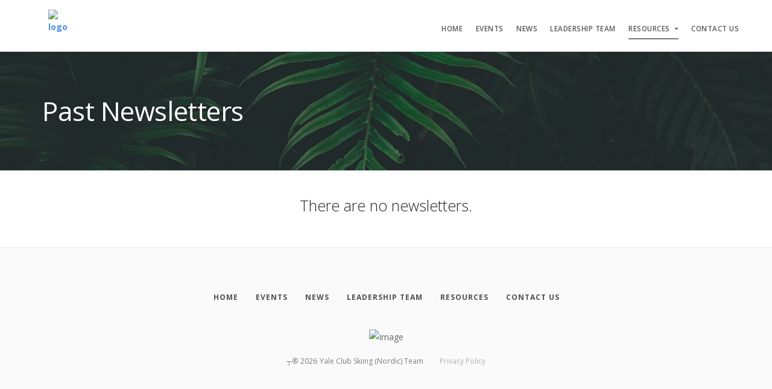

--- FILE ---
content_type: application/javascript
request_url: https://yaleconnect.yale.edu/css/themes/stack/js/scripts.js
body_size: 115120
content:

window.mr = window.mr || {};

mr = (function (mr, $, window, document){
    "use strict";

    mr = mr || {};

    var components = {documentReady: [],documentReadyDeferred: [], windowLoad: [], windowLoadDeferred: []};

    mr.status = {documentReadyRan: false, windowLoadPending: false};

    $(document).ready(documentReady);
    $(window).on("load", windowLoad);

    function documentReady(context){
        
        context = typeof context === typeof undefined ? $ : context;
        components.documentReady.concat(components.documentReadyDeferred).forEach(function(component){
            component(context);
        });
        mr.status.documentReadyRan = true;
        if(mr.status.windowLoadPending){
            windowLoad(mr.setContext());
        }
    }

    function windowLoad(context){
        if(mr.status.documentReadyRan){
            mr.status.windowLoadPending = false;
            context = typeof context === "object" ? $ : context;
            components.windowLoad.concat(components.windowLoadDeferred).forEach(function(component){
               component(context);
            });
        }else{
            mr.status.windowLoadPending = true;
        }
    }

    mr.setContext = function (contextSelector){
        var context = $;
        if(typeof contextSelector !== typeof undefined){
            return function(selector){
                return $(contextSelector).find(selector);
            };
        }
        return context;
    };

    mr.components    = components;
    mr.documentReady = documentReady;
    mr.windowLoad    = windowLoad;

    return mr;
}(window.mr, jQuery, window, document));


//////////////// Utility Functions
mr = (function (mr, $, window, document){
    "use strict";
    mr.util = {};

    mr.util.requestAnimationFrame    = window.requestAnimationFrame || 
                                       window.mozRequestAnimationFrame || 
                                       window.webkitRequestAnimationFrame ||
                                       window.msRequestAnimationFrame;

    mr.util.documentReady = function($){
        var today = new Date();
        var year = today.getFullYear();
        $('.update-year').text(year);
    };

    mr.util.windowLoad = function($){
        $('[data-delay-src]').each(function(){
            var $el = $(this);
            $el.attr('src', $el.attr('data-delay-src'));
            $el.removeAttr('data-delay-src');
        });
    };

    mr.util.getURLParameter = function(name) {
        return decodeURIComponent((new RegExp('[?|&]' + name + '=' + '([^&;]+?)(&|#|;|$)').exec(location.search) || [undefined, ""])[1].replace(/\+/g, '%20')) || null;
    };


    mr.util.capitaliseFirstLetter = function(string) {
        return string.charAt(0).toUpperCase() + string.slice(1);
    };

    mr.util.slugify = function(text, spacesOnly){
        if(typeof spacesOnly !== typeof undefined){
            return text.replace(/ +/g, '');
        }else{
            return text
                .toLowerCase()
                .replace(/[\~\!\@\#\$\%\^\&\*\(\)\-\_\=\+\]\[\}\{\'\"\;\\\:\?\/\>\<\.\,]+/g, '')
                .replace(/ +/g, '-');
        }
    };

    mr.util.sortChildrenByText = function(parentElement, reverse){
        var $parentElement = $(parentElement);
        var items          = $parentElement.children().get();
        var order          = -1;
        var order2         = 1;
        if(typeof reverse !== typeof undefined){order = 1; order2 = -1;}

        items.sort(function(a,b){
          var keyA = $(a).text();
          var keyB = $(b).text();

          if (keyA < keyB) return order;
          if (keyA > keyB) return order2;
          return 0;
        });
        
        // Append back into place
        $parentElement.empty();
        $(items).each(function(i, itm){
          $parentElement.append(itm);
        });
    };
    
    // Set data-src attribute of element from src to be restored later
    mr.util.idleSrc = function(context, selector){
        
            selector  = (typeof selector !== typeof undefined) ? selector : '';
            var elems = context.is(selector+'[src]') ? context : context.find(selector+'[src]');

        elems.each(function(index, elem){
            elem           = $(elem);
            var currentSrc = elem.attr('src'),
                dataSrc    = elem.attr('data-src');

            // If there is no data-src, save current source to it
            if(typeof dataSrc === typeof undefined){
                elem.attr('data-src', currentSrc);
            }

            // Clear the src attribute
            elem.attr('src', '');    
            
        });
    };

    // Set src attribute of element from its data-src where it was temporarily stored earlier
    mr.util.activateIdleSrc = function(context, selector){
        
        selector     = (typeof selector !== typeof undefined) ? selector : '';
        var elems    = context.is(selector+'[data-src]') ? context : context.find(selector+'[data-src]');

        elems.each(function(index, elem){
            elem = $(elem);
            var dataSrc    = elem.attr('data-src');

            // Write the 'src' attribute using the 'data-src' value
            elem.attr('src', dataSrc);
        });
    };

    mr.util.pauseVideo = function(context){
        var elems = context.is('video') ? context : context.find('video');

        elems.each(function(index, video){
            var playingVideo = $(video).get(0);
            playingVideo.pause();
        });
    };

    // Take a text value in either px (eg. 150px) or vh (eg. 65vh) and return a number in pixels.
    mr.util.parsePixels = function(text){
        var windowHeight = $(window).height(), value;
        
        // Text text against regular expression for px value.
        if(/^[1-9]{1}[0-9]*[p][x]$/.test(text)){
            return parseInt(text.replace('px', ''),10);
        }
        // Otherwise it is vh value.
        else if(/^[1-9]{1}[0-9]*[v][h]$/.test(text)){
            value = parseInt(text.replace('vh', ''),10);
            // Return conversion to percentage of window height.
            return windowHeight * (value/100);
        }else{
            // If it is not proper text, return -1 to indicate bad value.
            return -1;
        }
    };

    mr.util.removeHash = function() { 
        // Removes hash from URL bar without reloading and without losing search query
        history.pushState("", document.title, window.location.pathname + window.location.search);
    }

    mr.components.documentReady.push(mr.util.documentReady);
    mr.components.windowLoad.push(mr.util.windowLoad);
    return mr;

}(mr, jQuery, window, document));

//////////////// Window Functions
mr = (function (mr, $, window, document){
    "use strict";

    mr.window = {};
    mr.window.height = $(window).height();
    mr.window.width = $(window).width();

    $(window).on('resize',function(){
        mr.window.height = $(window).height();
        mr.window.width = $(window).width();
    });

    return mr;
}(mr, jQuery, window, document));


//////////////// Scroll Functions
mr = (function (mr, $, window, document){
    "use strict";

    
    mr.scroll           = {};
    var raf             = window.requestAnimationFrame || 
                          window.mozRequestAnimationFrame || 
                          window.webkitRequestAnimationFrame ||
                          window.msRequestAnimationFrame;
    mr.scroll.listeners = [];
    mr.scroll.busy      = false;
    mr.scroll.y         = 0;
    mr.scroll.x         = 0;
    
    var documentReady = function($){

        //////////////// Capture Scroll Event and fire scroll function
        jQuery(window).off('scroll.mr');    
        jQuery(window).on('scroll.mr', function(evt) {
                if(mr.scroll.busy === false){
                    
                    mr.scroll.busy = true;
                    raf(function(evt){  
                        mr.scroll.update(evt);
                    });
                    
                }
                if(evt.stopPropagation){
                    evt.stopPropagation();
                }
        });
        
    };

    mr.scroll.update = function(event){
        
        // Loop through all mr scroll listeners
        var parallax = typeof window.mr_parallax !== typeof undefined ? true : false;
        mr.scroll.y = (parallax ? mr_parallax.mr_getScrollPosition() : window.pageYOffset);
        mr.scroll.busy = false;
        if(parallax){
            mr_parallax.mr_parallaxBackground();
        }


        if(mr.scroll.listeners.length > 0){
            for (var i = 0, l = mr.scroll.listeners.length; i < l; i++) {
               mr.scroll.listeners[i](event);
            }
        }
        
    };

    mr.scroll.documentReady = documentReady;

    mr.components.documentReady.push(documentReady);

    return mr;

}(mr, jQuery, window, document));


//////////////// Scroll Class Modifier
mr = (function (mr, $, window, document){
    "use strict";

    mr.scroll.classModifiers = {};
    // Globally accessible list of elements/rules
    mr.scroll.classModifiers.rules = [];

    mr.scroll.classModifiers.parseScrollRules = function(element){
        var text  = element.attr('data-scroll-class'),
            rules = text.split(";");

        rules.forEach(function(rule){
            var ruleComponents, scrollPoint, ruleObject = {};
            ruleComponents = rule.replace(/\s/g, "").split(':');
            if(ruleComponents.length === 2){
                scrollPoint = mr.util.parsePixels(ruleComponents[0]);
                if(scrollPoint > -1){
                    ruleObject.scrollPoint = scrollPoint;
                    if(ruleComponents[1].length){
                        var toggleClass = ruleComponents[1];
                        ruleObject.toggleClass = toggleClass;
                        // Set variable in object to indicate that element already has class applied
                        ruleObject.hasClass = element.hasClass(toggleClass);
                        ruleObject.element = element.get(0);
                        mr.scroll.classModifiers.rules.push(ruleObject);
                    }else{
                        // Error: toggleClass component does not exist.
                        //console.log('Error - toggle class not found.');
                        return false;
                    }
                }else{
                    // Error: scrollpoint component was malformed
                    //console.log('Error - Scrollpoint not found.');
                    return false;
                }
            }   
        });
        
        if(mr.scroll.classModifiers.rules.length){
            return true;
        }else{
            return false;
        }
    };

    mr.scroll.classModifiers.update = function(event){
        var currentScroll = mr.scroll.y,
            scrollRules   = mr.scroll.classModifiers.rules,
            l             = scrollRules.length,
            currentRule;
        
        // Given the current scrollPoint, check for necessary changes 
        while(l--) {
            
            currentRule = scrollRules[l];
            
            if(currentScroll > currentRule.scrollPoint && !currentRule.hasClass){
                // Set local copy and glogal copy at the same time;
                currentRule.element.classList.add(currentRule.toggleClass);
                currentRule.hasClass = mr.scroll.classModifiers.rules[l].hasClass = true;
            }
            if(currentScroll < currentRule.scrollPoint && currentRule.hasClass){
                // Set local copy and glogal copy at the same time;
                currentRule.element.classList.remove(currentRule.toggleClass);
                currentRule.hasClass = mr.scroll.classModifiers.rules[l].hasClass = false;
            }
        }
    };

    var fixedElementSizes = function(){
        $('.main-container [data-scroll-class*="pos-fixed"]').each(function(){
            var element = $(this);
            element.css('max-width',element.parent().outerWidth());
            element.parent().css('min-height',element.outerHeight());
        });
    };

    var documentReady = function($){
        // Collect info on all elements that require class modification at load time
        // Each element has data-scroll-class with a formatted value to represent class to add/remove at a particular scroll point.
        $('[data-scroll-class]').each(function(){
            var element  = $(this);
                
            // Test the rules to be added to an array of rules.
            if(!mr.scroll.classModifiers.parseScrollRules(element)){
                console.log('Error parsing scroll rules on: '+element);
            }
        });

        // For 'position fixed' elements, give them a max-width for correct fixing behaviour
        fixedElementSizes();
        $(window).on('resize', fixedElementSizes);
        
        // If there are valid scroll rules add classModifiers update function to the scroll event processing queue.
        if(mr.scroll.classModifiers.rules.length){
            mr.scroll.listeners.push(mr.scroll.classModifiers.update);
        }
    };

    mr.components.documentReady.push(documentReady);
    mr.scroll.classModifiers.documentReady = documentReady;    

    

    return mr;

}(mr, jQuery, window, document));


//////////////// Accordions
mr = (function (mr, $, window, document){
    "use strict";

    mr.accordions = mr.accordions || {};
    
    mr.accordions.documentReady = function($){
        $('.accordion__title').on('click', function(){
            mr.accordions.activatePanel($(this));
        });

        $('.accordion').each(function(){
            var accordion = $(this);
            var minHeight = accordion.outerHeight(true);
            accordion.css('min-height',minHeight);
        });

        if(window.location.hash !== '' && window.location.hash !== '#'){
            if($('.accordion li'+$(this).attr('href')).length){
                 mr.accordions.activatePanelById(window.location.hash, true);
            }
        }

        jQuery(document).on('click', 'a[href^="#"]:not(a[href="#"])', function(){
             
             if($('.accordion > li > .accordion__title'+$(this).attr('href')).length){
                mr.accordions.activatePanelById($(this).attr('href'), true);
             }
        });
    };

    

    mr.accordions.activatePanel = function(panel, forceOpen){
        
        var $panel    = $(panel),
            accordion = $panel.closest('.accordion'),
            li        = $panel.closest('li'),
            openEvent = document.createEvent('Event'),
            closeEvent = document.createEvent('Event');
            
            openEvent.initEvent('panelOpened.accordions.mr', true, true);
            closeEvent.initEvent('panelClosed.accordions.mr', true, true);
        


        if(li.hasClass('active')){
            
            if(forceOpen !== true){
                
                li.removeClass('active');
                $panel.trigger('panelClosed.accordions.mr').get(0).dispatchEvent(closeEvent);
            }
        }else{
            
            if(accordion.hasClass('accordion--oneopen')){
                
                var wasActive = accordion.find('li.active');
                if(wasActive.length){
                    wasActive.removeClass('active');
                    wasActive.trigger('panelClosed.accordions.mr').get(0).dispatchEvent(closeEvent);
                }
                li.addClass('active');
                li.trigger('panelOpened.accordions.mr').get(0).dispatchEvent(openEvent);
                
            }else{
                
                if(!li.is('.active')){
                    li.trigger('panelOpened.accordions.mr').get(0).dispatchEvent(openEvent);
                }
                li.addClass('active');
            }
        }
    };

    mr.accordions.activatePanelById = function(id, forceOpen){
        var panel;
       
        if(id !== '' && id !== '#'){
            panel = $('.accordion > li > .accordion__title#'+id.replace('#', ''));
            if(panel.length){
                $('html, body').stop(true).animate({
                    scrollTop: (panel.offset().top - 50)
                }, 1200);
                
                mr.accordions.activatePanel(panel, forceOpen);
            }
        }
    };

    mr.components.documentReady.push(mr.accordions.documentReady);
    return mr;

}(mr, jQuery, window, document));


//////////////// Alerts
mr = (function (mr, $, window, document){
    "use strict";

    mr.alerts = mr.alerts || {};
    
    mr.alerts.documentReady = function($){
        $('.alert__close').on('click touchstart', function(){
            jQuery(this).closest('.alert').addClass('alert--dismissed');
        });
    };

    mr.components.documentReady.push(mr.alerts.documentReady);
    return mr;

}(mr, jQuery, window, document));


//////////////// Backgrounds
mr = (function (mr, $, window, document){
    "use strict";
    
    mr.backgrounds = mr.backgrounds || {};
    
    mr.backgrounds.documentReady = function($){
        
        //////////////// Append .background-image-holder <img>'s as CSS backgrounds

	    $('.background-image-holder').each(function() {
	        var imgSrc = $(this).children('img').attr('src');
	        //$(this).css('background', 'url("' + imgSrc + '")').css('background-position', 'initial').css('opacity','1');
		$(this).css('background-position', 'initial').css('opacity','1');
	    });
    };

    mr.components.documentReady.push(mr.backgrounds.documentReady);
    return mr;

}(mr, jQuery, window, document));

//////////////// Bars
mr = (function (mr, $, window, document){
    "use strict";
    
    mr.bars = mr.bars || {};
    
    mr.bars.documentReady = function($){
        $('.nav-container .bar[data-scroll-class*="fixed"]:not(.bar--absolute)').each(function(){
            var bar = $(this),
                barHeight = bar.outerHeight(true);
            bar.closest('.nav-container').css('min-height',barHeight);
        });

	$("#web-builder__tmpl-cont .hamburger-toggle").click(function() {
  		$('.bar-1').toggleClass('hidden-xs hidden-sm');
	});
    };

    mr.components.documentReady.push(mr.bars.documentReady);
    return mr;

}(mr, jQuery, window, document));

//////////////// Cookies
mr = (function (mr, $, window, document){
    "use strict";
    
    mr.cookies = {

        getItem: function (sKey) {
            if (!sKey) { return null; }
            return decodeURIComponent(document.cookie.replace(new RegExp("(?:(?:^|.*;)\\s*" + encodeURIComponent(sKey).replace(/[\-\.\+\*]/g, "\\$&") + "\\s*\\=\\s*([^;]*).*$)|^.*$"), "$1")) || null;
        },
        setItem: function (sKey, sValue, vEnd, sPath, sDomain, bSecure) {
            if (!sKey || /^(?:expires|max\-age|path|domain|secure)$/i.test(sKey)) { return false; }
                var sExpires = "";
                if (vEnd) {
                  switch (vEnd.constructor) {
                    case Number:
                      sExpires = vEnd === Infinity ? "; expires=Fri, 31 Dec 9999 23:59:59 GMT" : "; max-age=" + vEnd;
                      break;
                    case String:
                      sExpires = "; expires=" + vEnd;
                      break;
                    case Date:
                      sExpires = "; expires=" + vEnd.toUTCString();
                      break;
                }
            }
            document.cookie = encodeURIComponent(sKey) + "=" + encodeURIComponent(sValue) + sExpires + (sDomain ? "; domain=" + sDomain : "") + (sPath ? "; path=" + sPath : "") + (bSecure ? "; secure" : "");
            return true;
        },
        removeItem: function (sKey, sPath, sDomain) {
            if (!this.hasItem(sKey)) { return false; }
            document.cookie = encodeURIComponent(sKey) + "=; expires=Thu, 01 Jan 1970 00:00:00 GMT" + (sDomain ? "; domain=" + sDomain : "") + (sPath ? "; path=" + sPath : "");
            return true;
        },
        hasItem: function (sKey) {
            if (!sKey) { return false; }
            return (new RegExp("(?:^|;\\s*)" + encodeURIComponent(sKey).replace(/[\-\.\+\*]/g, "\\$&") + "\\s*\\=")).test(document.cookie);
        },
        keys: function () {
            var aKeys = document.cookie.replace(/((?:^|\s*;)[^\=]+)(?=;|$)|^\s*|\s*(?:\=[^;]*)?(?:\1|$)/g, "").split(/\s*(?:\=[^;]*)?;\s*/);
            for (var nLen = aKeys.length, nIdx = 0; nIdx < nLen; nIdx++) { aKeys[nIdx] = decodeURIComponent(aKeys[nIdx]); }
            return aKeys;
        }
    };

    return mr;

}(mr, jQuery, window, document));

//////////////// Countdown
mr = (function (mr, $, window, document){
    "use strict";
    
    mr.countdown = mr.countdown || {};
    mr.countdown.options = mr.countdown.options || {};

    mr.countdown.documentReady = function($){

        $('.countdown[data-date]').each(function(){
            var element      = $(this),
                date         = element.attr('data-date'),
                daysText     = typeof element.attr('data-days-text') !== typeof undefined ? '%D '+element.attr('data-days-text')+' %H:%M:%S': '%D days %H:%M:%S',
                daysText     = typeof mr.countdown.options.format !== typeof undefined ? mr.countdown.options.format : daysText,
                dateFormat   = typeof element.attr('data-date-format') !== typeof undefined ? element.attr('data-date-format'): daysText,
                
                fallback;

            if(typeof element.attr('data-date-fallback') !== typeof undefined){
                fallback = element.attr('data-date-fallback') || "Timer Done";
            }

            element.countdown(date, function(event) {
                if(event.elapsed){
                    element.text(fallback);
                }else{
                    element.text(
                      event.strftime(dateFormat)
                    );
                }
            });
        });
        
    };

    mr.components.documentReadyDeferred.push(mr.countdown.documentReady);
    return mr;

}(mr, jQuery, window, document));

//////////////// Datepicker
mr = (function (mr, $, window, document){
    "use strict";
    
    mr.datepicker = mr.datepicker || {};

    var options = mr.datepicker.options || {};
    
    mr.datepicker.documentReady = function($){
        if($('.datepicker').length){
            $('.datepicker').pickadate(options);
        }
    };

    mr.components.documentReadyDeferred.push(mr.datepicker.documentReady);
    return mr;

}(mr, jQuery, window, document));

//////////////// Dropdowns
mr = (function (mr, $, window, document){
    "use strict";
    
    mr.dropdowns = mr.dropdowns || {};

    mr.dropdowns.done = false;
    
    mr.dropdowns.documentReady = function($){

        var rtl = false;

        if($('html[dir="rtl"]').length){
            rtl = true;
        }

        if(!mr.dropdowns.done){
            jQuery(document).on('click','body:not(.dropdowns--hover) .dropdown:not(.dropdown--hover), body.dropdowns--hover .dropdown.dropdown--click',function(event){
                var dropdown = jQuery(this);
                if(jQuery(event.target).is('.dropdown--active > .dropdown__trigger')){
                    dropdown.siblings().removeClass('dropdown--active').find('.dropdown').removeClass('dropdown--active');
                    dropdown.toggleClass('dropdown--active');
                }else{
                    $('.dropdown--active').removeClass('dropdown--active');
                    dropdown.addClass('dropdown--active');
                    $(dropdown).find('a').attr('aria-expanded', 'true');
                }
            });
            jQuery(document).on('click touchstart', 'body:not(.dropdowns--hover)', function(event){
                if(!jQuery(event.target).is('[class*="dropdown"], [class*="dropdown"] *')){
                    $('.dropdown--active').removeClass('dropdown--active');
                    $('.dropdown--active .dropdown__trigger > a').attr('aria-expanded', 'false');
                }
            });
            jQuery('body.dropdowns--hover .dropdown').on('click', function(event){
                event.stopPropagation();
                var hoverDropdown = jQuery(this);
                hoverDropdown.toggleClass('dropdown--active');
            });

            // Append a container to the body for measuring purposes
            jQuery('body').append('<div class="container containerMeasure" style="opacity:0;pointer-events:none;"></div>');

            
        

            // Menu dropdown positioning
            if(rtl === false){
                mr.dropdowns.repositionDropdowns($);
                jQuery(window).on('resize', function(){mr.dropdowns.repositionDropdowns($);});
            }else{
                mr.dropdowns.repositionDropdownsRtl($);
                jQuery(window).on('resize', function(){mr.dropdowns.repositionDropdownsRtl($);});
            }

            mr.dropdowns.done = true;
			$('.hasSubMenu .dropdown__trigger a').attr('href', '#');
        }
    };

    mr.dropdowns.repositionDropdowns = function($){
        $('.dropdown__container').each(function(){
            var container, containerOffset, masterOffset, menuItem, content;

                jQuery(this).css('left', '');

                container       = jQuery(this);  
                containerOffset = container.offset().left;
                masterOffset    = jQuery('.containerMeasure').offset().left;
                //menuItem        = container.closest('.dropdown').offset().left;
                content         = null;
                
                container.css('left',((-containerOffset)+(masterOffset)));

                if(container.find('.dropdown__content:not([class*="md-12"])').length){
                    content = container.find('.dropdown__content');
                    content.css('left', ((menuItem)-(masterOffset)));
                }
                
        });
        $('.dropdown__content').each(function(){
            var dropdown, offset, width, offsetRight, winWidth, leftCorrect;

                dropdown    = jQuery(this);
                offset      = dropdown.offset().left;
                width       = dropdown.outerWidth(true);
                offsetRight = offset + width;
                winWidth    = jQuery(window).outerWidth(true);
                leftCorrect = jQuery('.containerMeasure').outerWidth() - width;

            if(offsetRight > winWidth){
                dropdown.css('left', leftCorrect);
            }

        });
    };

    mr.dropdowns.repositionDropdownsRtl = function($){

        var windowWidth = jQuery(window).width();

        $('.dropdown__container').each(function(){
            var container, containerOffset, masterOffset, menuItem, content;
 
                jQuery(this).css('left', '');

                container   = jQuery(this);
                containerOffset = windowWidth - (container.offset().left + container.outerWidth(true));
                masterOffset    = jQuery('.containerMeasure').offset().left;
                menuItem        = windowWidth - (container.closest('.dropdown').offset().left + container.closest('.dropdown').outerWidth(true));
                content         = null;
                
                container.css('right',((-containerOffset)+(masterOffset)));

                if(container.find('.dropdown__content:not([class*="md-12"])').length){
                    content = container.find('.dropdown__content');
                    content.css('right', ((menuItem)-(masterOffset)));
                }
        });
        $('.dropdown__content').each(function(){
            var dropdown, offset, width, offsetRight, winWidth, rightCorrect;

                dropdown    = jQuery(this);
                offset      = windowWidth - (dropdown.offset().left + dropdown.outerWidth(true));
                width       = dropdown.outerWidth(true);
                offsetRight = offset + width;
                winWidth    = jQuery(window).outerWidth(true);
                rightCorrect = jQuery('.containerMeasure').outerWidth() - width;

            if(offsetRight > winWidth){
               dropdown.css('right', rightCorrect);
            }

        });
    };
    

    mr.components.documentReady.push(mr.dropdowns.documentReady);
    return mr;

}(mr, jQuery, window, document));

//////////////// Forms

mr = (function (mr, $, window, document){
    "use strict";
    
    mr.forms                 = mr.forms || {};
    mr.forms.captcha         = {};
    mr.forms.captcha.widgets = [];
    mr.forms.captcha.done    = false;

    mr.forms.documentReady = function($){

        mr.forms.captcha.widgets = [];

        /// Checkbox & Radio Inputs

        $('.input-checkbox input[type="checkbox"], .input-radio input[type="radio"]').each(function(index){
            var input = $(this),
                label = input.siblings('label'),
                id    = "input-assigned-"+index;
            if(typeof input.attr('id') === typeof undefined || input.attr('id') === ""){
                input.attr('id',id);
                label.attr('for',id);
            }else{
                id = input.attr('id');
                label.attr('for',id);
            }
        });

        //////////////// Number Inputs

        $('.input-number__controls > span').off('click.mr').on('click.mr',function(){
            var control = jQuery(this),
                parent   = control.closest('.input-number'),
                input    = parent.find('input[type="number"]'),
                max      = input.attr('max'),
                min      = input.attr('min'),
                step     = 1,
                current  = parseInt(input.val(),10);

            if(parent.is('[data-step]')){
                step = parseInt(parent.attr('data-step'),10);
            }

            if(control.hasClass('input-number__increase')){
                if((current+step) <= max){
                    input.val(current+step);
                }
            }else{
                if((current-step) >= min){
                    input.val(current-step);
                }
            }
        });


        //////////////// File Uploads

        $('.input-file .btn').off('click.mr').on('click.mr',function(){
            $(this).siblings('input').trigger('click');
            return false;
        });
        
        //////////////// Handle Form Submit

        $('form.form-email, form[action*="list-manage.com"], form[action*="createsend.com"]').attr('novalidate', true).off('submit').on('submit', mr.forms.submit);

        //////////////// Handle Form Submit
        $(document).on('change, input, paste, keyup', '.attempted-submit .field-error', function(){
            $(this).removeClass('field-error');
        });

         //////////////// Check forms for Google reCaptcha site keys

        $('form[data-recaptcha-sitekey]:not([data-recaptcha-sitekey=""])').each(function(){
            var $thisForm    = jQuery(this),
                $captchaDiv  = $thisForm.find('div.recaptcha'),
                $insertBefore, $column, widgetObject,  $script, scriptSrc, widgetColourTheme, widgetSize;

            widgetColourTheme = $thisForm.attr('data-recaptcha-theme');
            widgetColourTheme = typeof widgetColourTheme !== typeof undefined ? widgetColourTheme : '';

            widgetSize = $thisForm.attr('data-recaptcha-size');
            widgetSize = typeof widgetSize !== typeof undefined ? widgetSize : '';

            // Store the site key for later use
            mr.forms.captcha.sitekey = $thisForm.attr('data-recaptcha-sitekey');

            if($captchaDiv.length){
                // If a div.recaptcha was already present on this form, do nothing at this stage,
                // It will be populated with a captcha widget later.
            }else{
                // Create a captcha div and insert it before the submit button.
                $insertBefore = $thisForm.find('button[type=submit]').closest('[class*="col-"]');
                $captchaDiv   = jQuery('<div>').addClass('recaptcha');
                $column       = jQuery('<div>').addClass('col-xs-12').append($captchaDiv);
                $column.insertBefore($insertBefore);
            }

       
            // Add the widget div to the widgets array
            widgetObject = {
                element:    $captchaDiv.get(0),
                parentForm: $thisForm,
                theme:      widgetColourTheme,
                size:       widgetSize,
            };

          

            mr.forms.captcha.widgets.push(widgetObject);

            // mr.forms.captcha.done indicates whether the api script has been appended yet.
            if(mr.forms.captcha.done === false){
                if(!jQuery('script[src*="recaptcha/api.js"]').length){
                    $script   = jQuery('<script async defer>');
                    scriptSrc = 'https://www.google.com/recaptcha/api.js?onload=mrFormsCaptchaInit&render=explicit';
                    $script.attr('src', scriptSrc);
                    jQuery('body').append($script);
                    mr.forms.captcha.done = true;
                }
            }else{
                if(typeof grecaptcha !== typeof undefined){
                    mr.forms.captcha.renderWidgets();    
                }
            }

        });


    };
    
    mr.forms.submit = function(e){
        // return false so form submits through jQuery rather than reloading page.
        if (e.preventDefault) e.preventDefault();
        else e.returnValue = false;

        var body          = $('body'),
            thisForm      = $(e.target).closest('form'),
            formAction    = typeof thisForm.attr('action') !== typeof undefined ? thisForm.attr('action') : "",
            submitButton  = thisForm.find('button[type="submit"], input[type="submit"]'),
            error         = 0,
            originalError = thisForm.attr('original-error'),
            captchaUsed   = thisForm.find('div.recaptcha').length ? true:false,
            successRedirect, formError, formSuccess, errorText, successText;

        body.find('.form-error, .form-success').remove();
        submitButton.attr('data-text', submitButton.text());
        errorText = thisForm.attr('data-error') ? thisForm.attr('data-error') : "Please fill all fields correctly";
        successText = thisForm.attr('data-success') ? thisForm.attr('data-success') : "Thanks, we'll be in touch shortly";
        body.append('<div class="form-error" style="display: none;">' + errorText + '</div>');
        body.append('<div class="form-success" style="display: none;">' + successText + '</div>');
        formError = body.find('.form-error');
        formSuccess = body.find('.form-success');
        thisForm.addClass('attempted-submit');

        // Do this if the form is intended to be submitted to MailChimp or Campaign Monitor
        if (formAction.indexOf('createsend.com') !== -1 || formAction.indexOf('list-manage.com') !== -1 ) {

            console.log('Mail list form signup detected.');
            if (typeof originalError !== typeof undefined && originalError !== false) {
                formError.html(originalError);
            }
            
            // validateFields returns 1 on error;
            if (mr.forms.validateFields(thisForm) !== 1) {
               
                thisForm.removeClass('attempted-submit');

                // Hide the error if one was shown
                formError.fadeOut(200);
                // Create a new loading spinner in the submit button.
                submitButton.addClass('btn--loading');
                
                try{
                    $.ajax({
                        url: thisForm.attr('action'),
                        crossDomain: true,
                        data: thisForm.serialize(),
                        method: "GET",
                        cache: false,
                        dataType: 'json',
                        contentType: 'application/json; charset=utf-8',
                        success: function(data){
                            // Request was a success, what was the response?

                            if (data.result !== "success" && data.Status !== 200) {
                                
                                // Got an error from Mail Chimp or Campaign Monitor

                                // Keep the current error text in a data attribute on the form
                                formError.attr('original-error', formError.text());
                                // Show the error with the returned error text.
                                formError.html(data.msg).stop(true).fadeIn(1000);
                                formSuccess.stop(true).fadeOut(1000);

                                submitButton.removeClass('btn--loading');
                            } else {
                                
                                // Got success from Mail Chimp or Campaign Monitor
                                
                                submitButton.removeClass('btn--loading');

                                successRedirect = thisForm.attr('data-success-redirect');
                                // For some browsers, if empty `successRedirect` is undefined; for others,
                                // `successRedirect` is false.  Check for both.
                                if (typeof successRedirect !== typeof undefined && successRedirect !== false && successRedirect !== "") {
                                    window.location = successRedirect;
                                }else{
                                    mr.forms.resetForm(thisForm);
                                    mr.forms.showFormSuccess(formSuccess, formError, 1000, 5000, 500);
                                }
                            }
                        }
                    });
                }catch(err){
                    // Keep the current error text in a data attribute on the form
                    formError.attr('original-error', formError.text());
                    // Show the error with the returned error text.
                    formError.html(err.message);
                    mr.forms.showFormError(formSuccess, formError, 1000, 5000, 500);

                    submitButton.removeClass('btn--loading');
                }
            

                
            } else {
                // There was a validation error - show the default form error message
                mr.forms.showFormError(formSuccess, formError, 1000, 5000, 500);
            }
        } else {
            // If no MailChimp or Campaign Monitor form was detected then this is treated as an email form instead.
            if (typeof originalError !== typeof undefined && originalError !== false) {
                formError.text(originalError);
            }

            error = mr.forms.validateFields(thisForm);

            if (error === 1) {
                mr.forms.showFormError(formSuccess, formError, 1000, 5000, 500);
            } else {

                thisForm.removeClass('attempted-submit');

                // Hide the error if one was shown
                formError.fadeOut(200);
                
                // Create a new loading spinner in the submit button.
                submitButton.addClass('btn--loading');

                jQuery.ajax({
                    type: "POST",
                    url: (formAction !== "" ? formAction : "mail/mail.php"),
                    data: thisForm.serialize()+"&url="+window.location.href+"&captcha="+captchaUsed,
                    success: function(response) {
                        // Swiftmailer always sends back a number representing number of emails sent.
                        // If this is numeric (not Swift Mailer error text) AND greater than 0 then show success message.

                        submitButton.removeClass('btn--loading');
			mr.forms.resetForm(thisForm);
                        mr.forms.showFormSuccess(formSuccess, formError, 1000, 5000, 500);

                        //if ($.isNumeric(response)) {
                        //    if (parseInt(response,10) > 0) {
                                // For some browsers, if empty 'successRedirect' is undefined; for others,
                                // 'successRedirect' is false.  Check for both.
                        //        successRedirect = thisForm.attr('data-success-redirect');
                        //        if (typeof successRedirect !== typeof undefined && successRedirect !== false && successRedirect !== "") {
                        //            window.location = successRedirect;
                        //        }

                        //        mr.forms.resetForm(thisForm);
                        //        mr.forms.showFormSuccess(formSuccess, formError, 1000, 5000, 500);
                        //        mr.forms.captcha.resetWidgets();
                        //    }
                        //}
                        // If error text was returned, put the text in the .form-error div and show it.
                        //else {
                            // Keep the current error text in a data attribute on the form
                        //    formError.attr('original-error', formError.text());
                            // Show the error with the returned error text.
                        //    formError.text(response).stop(true).fadeIn(1000);
                        //    formSuccess.stop(true).fadeOut(1000);
                        //}
                    },
                    error: function(errorObject, errorText, errorHTTP) {
                        // Keep the current error text in a data attribute on the form
                        formError.attr('original-error', formError.text());
                        // Show the error with the returned error text.
                        formError.text(errorHTTP).stop(true).fadeIn(1000);
                        formSuccess.stop(true).fadeOut(1000);
                        submitButton.removeClass('btn--loading');
                    }
                });
            }
        }
        return false;
    };
    
    mr.forms.validateFields = function(form) {
        var body = $(body),
            error = false,
            originalErrorMessage,
            name,
            thisElement;

            form = $(form);




        form.find('.validate-required[type="checkbox"]').each(function() {
            var checkbox = $(this);
            if (!$('[name="' + $(this).attr('name') + '"]:checked').length) {
                error = 1;
                name = $(this).attr('data-name') ||  'check';
                checkbox.parent().addClass('field-error');
                //body.find('.form-error').text('Please tick at least one ' + name + ' box.');
            }
        });

        form.find('.validate-required, .required, [required]').not('input[type="checkbox"]').each(function() {
            if ($(this).val() === '') {
                $(this).addClass('field-error');
                error = 1;
            } else {
                $(this).removeClass('field-error');
            }
        });

        form.find('.validate-email, .email, [name*="cm-"][type="email"]').each(function() {
            if (!(/(.+)@(.+){2,}\.(.+){2,}/.test($(this).val()))) {
                $(this).addClass('field-error');
                error = 1;
            } else {
                $(this).removeClass('field-error');
            }
        });

        form.find('.validate-number-dash').each(function() {
            if (!(/^[0-9][0-9-]+[0-9]$/.test($(this).val()))) {
                $(this).addClass('field-error');
                error = 1;
            } else {
                $(this).removeClass('field-error');
            }
        });

        // Validate recaptcha
        if(form.find('div.recaptcha').length && typeof form.attr('data-recaptcha-sitekey') !== typeof undefined){
            thisElement = $(form.find('div.recaptcha'));
    
            if(grecaptcha.getResponse(form.data('recaptchaWidgetID')) !== ""){
                thisElement.removeClass('field-error');
            }else{
                thisElement.addClass('field-error');
                error = 1;
            }
        }

        if (!form.find('.field-error').length) {
            body.find('.form-error').fadeOut(1000);
        }else{
            
            var firstError = $(form).find('.field-error:first');
            
            if(firstError.length){
                $('html, body').stop(true).animate({
                    scrollTop: (firstError.offset().top - 100)
                }, 1200, function(){firstError.focus();});
            }
        }



        return error;
    };

    mr.forms.showFormSuccess = function(formSuccess, formError, fadeOutError, wait, fadeOutSuccess){
        
        formSuccess.stop(true).fadeIn(fadeOutError);

        formError.stop(true).fadeOut(fadeOutError);
        setTimeout(function() {
            formSuccess.stop(true).fadeOut(fadeOutSuccess);
        }, wait);
    };

    mr.forms.showFormError = function(formSuccess, formError, fadeOutSuccess, wait, fadeOutError){
        
        formError.stop(true).fadeIn(fadeOutSuccess);

        formSuccess.stop(true).fadeOut(fadeOutSuccess);
        setTimeout(function() {
            formError.stop(true).fadeOut(fadeOutError);
        }, wait);
    };

    // Reset form to empty/default state.
    mr.forms.resetForm = function(form){
        form = $(form);
        form.get(0).reset();
        form.find('.input-radio, .input-checkbox').removeClass('checked');
        form.find('[data-default-value]').filter('[type="text"],[type="number"],[type="email"],[type="url"],[type="search"],[type="tel"]').each(function(){
            var elem = jQuery(this);
            elem.val(elem.attr('data-default-value'));
        });

    };

    // Defined on the window scope as the recaptcha js api seems not to be able to call function in mr scope
    window.mrFormsCaptchaInit = function(){
        mr.forms.captcha.renderWidgets();
    };

    mr.forms.captcha.renderWidgets = function(){
        mr.forms.captcha.widgets.forEach(function(widget){
            if(widget.element.innerHTML === ''){
                widget.id = grecaptcha.render(widget.element, {
                    'sitekey' : mr.forms.captcha.sitekey,
                    'theme' : widget.theme,
                    'size' : widget.size,
                    'callback' : mr.forms.captcha.setHuman
                });
                widget.parentForm.data('recaptchaWidgetID', widget.id);
            }
        });
    };

    mr.forms.captcha.resetWidgets = function(){
        mr.forms.captcha.widgets.forEach(function(widget){
            grecaptcha.reset(widget.id);
        });
    };

    mr.forms.captcha.setHuman = function(){
        jQuery('div.recaptcha.field-error').removeClass('field-error');
    };

    mr.components.documentReadyDeferred.push(mr.forms.documentReady);
    return mr;

}(mr, jQuery, window, document));

//////////////// Granim
/*
mr = (function (mr, $, window, document){
    "use strict";
    
    mr.granim = mr.granim || {};

    mr.granim.documentReady = function($){
    	$('[data-gradient-bg]').each(function(index,element){
    		var granimParent = $(this),
    			granimID 	 = 'granim-'+index+'',
				colours 	 = granimParent.attr('data-gradient-bg'),
				pairs        = [],
				tempPair     = [],
                ao           = {},
				count,
				passes,
				i,
                themeDefaults,
                
                options;

			// Canvas element forms the gradient background
			granimParent.prepend('<canvas id="'+granimID+'"></canvas>');

            // Regular expression to match comma separated list of hex colour values
            passes = /^(#[0-9|a-f|A-F]{6}){1}([ ]*,[ ]*#[0-9|a-f|A-F]{6})*$/.test(colours);

            if(passes === true){
            	colours = colours.replace(' ','');
            	colours = colours.split(',');
            	count = colours.length;
            	// If number of colours is odd - duplicate last colour to make even array
            	if(count%2 !== 0){
            		colours.push(colours[count-1]);
            	}
            	for(i = 0; i < (count/2); i++){
                    tempPair = [];
                    tempPair.push(colours.shift());
                    tempPair.push(colours.shift());
                    pairs.push(tempPair);
            	}
                
                // attribute overrides - allows per-gradient override of global options.
                ao.states = {
                    "default-state": {
                        gradients: pairs
                    }
                }
            }

            themeDefaults = {
                element: '#'+granimID,
                name: 'basic-gradient',
                direction: 'left-right',
                opacity: [1, 1],
                isPausedWhenNotInView: true,
                states : {
                    "default-state": {
                        gradients: pairs
                    }
                }
            };
            
            options = jQuery.extend({}, themeDefaults, mr.granim.options, ao);
            $(this).data('gradientOptions', options);
    		var granimElement = $(this);
    		var granimInstance = new Granim(options);
    	});        
    };

    mr.components.documentReadyDeferred.push(mr.granim.documentReady);
    return mr;

}(mr, jQuery, window, document));
*/

//////////////// Instagram
/*
mr = (function (mr, $, window, document){
    "use strict";
    
    mr.instagram = mr.instagram || {};

    mr.instagram.documentReady = function($){

        var themeDefaults, options, ao = {};
        
        if($('.instafeed').length){
            // Replace with your own Access Token and Client ID
            var token  = '',
                client = '1fe9b3b37c3442699bd129bb6ff06ba3',
                elementToken, elementClient;

            if($('.instafeed[data-access-token][data-client-id]').length){
                elementToken = $('.instafeed[data-access-token][data-client-id]').first().attr('data-access-token');
                elementClient = $('.instafeed[data-access-token][data-client-id]').first().attr('data-client-id');

                if(elementToken !== ""){token = elementToken;}
                if(elementClient !== ""){client = elementClient;}
            }

            jQuery.fn.spectragram.accessData = {
                accessToken: token,
                clientID: client
            };  
        }

        $('.instafeed').each(function(){
            var feed   = $(this),
                feedID = feed.attr('data-user-name'),
                fetchNumber = 12;
            
            themeDefaults = {
                query: 'campusgroups',
                max: 12
            };

            // Attribute Overrides taken from data attributes allow for per-feed customization
            ao.max = feed.attr('data-amount')
            ao.query = feed.attr('data-user-name');

            options = jQuery.extend({}, themeDefaults, mr.instagram.options, ao);

            feed.append('<ul></ul>');
            feed.children('ul').spectragram('getUserFeed', options);
        });
    };

    mr.components.documentReadyDeferred.push(mr.instagram.documentReady);
    return mr;

}(mr, jQuery, window, document));
*/

//////////////// Maps
mr = (function (mr, $, window, document){
    "use strict";
    
    mr.maps = mr.maps || {};
    mr.maps.options = mr.maps.options || {};

    mr.maps.documentReady = function($){
        // Interact with Map once the user has clicked (to prevent scrolling the page = zooming the map

        $('.map-holder').on('click', function() {
            $(this).addClass('interact');
        }).removeClass('interact');
        
        var mapsOnPage = $('.map-container[data-maps-api-key]');
        if(mapsOnPage.length){
            mapsOnPage.addClass('gmaps-active');
            mr.maps.initAPI($);
            mr.maps.init();
        }
        
    };

    mr.maps.initAPI = function($){
        // Load Google MAP API JS with callback to initialise when fully loaded
        if(document.querySelector('[data-maps-api-key]') && !document.querySelector('.gMapsAPI')){
            if($('[data-maps-api-key]').length){
                var script = document.createElement('script');
                var apiKey = $('[data-maps-api-key]:first').attr('data-maps-api-key');
                apiKey = typeof apiKey !== typeof undefined ? apiKey : ''; 
                if(apiKey !== ''){
                    script.type = 'text/javascript';
                    script.src = 'https://maps.googleapis.com/maps/api/js?key='+apiKey+'&callback=mr.maps.init';
                    script.className = 'gMapsAPI';
                    document.body.appendChild(script);  
                }
            } 
        }
    };

    mr.maps.init = function(){
        if(typeof window.google !== "undefined"){
            if(typeof window.google.maps !== "undefined"){

                mr.maps.instances = [];

                
                jQuery('.gmaps-active').each(function(){
                    var mapElement      = this,
                        mapInstance     = jQuery(this),
                        isDraggable     = jQuery(document).width() > 766 ? true : false,
                        showZoomControl = typeof mapInstance.attr('data-zoom-controls') !== typeof undefined ? true : false,
                        zoomControlPos  = typeof mapInstance.attr('data-zoom-controls') !== typeof undefined ? mapInstance.attr('data-zoom-controls'): false,
                        latlong         = typeof mapInstance.attr('data-latlong') !== typeof undefined ? mapInstance.attr('data-latlong') : false,
                        latitude        = latlong ? 1 *latlong.substr(0, latlong.indexOf(',')) : false,
                        longitude       = latlong ? 1 * latlong.substr(latlong.indexOf(",") + 1) : false,
                        geocoder        = new google.maps.Geocoder(),
                        address         = typeof mapInstance.attr('data-address') !== typeof undefined ? mapInstance.attr('data-address').split(';'): [""],
                        map, marker, markerDefaults,mapDefaults,mapOptions, markerOptions, mapAo = {}, markerAo = {}, mapCreatedEvent;

                        mapCreatedEvent    = document.createEvent('Event');
                        mapCreatedEvent.initEvent('mapCreated.maps.mr', true, true);

                        
                    

                    mapDefaults = {
                        disableDefaultUI: true,
                        draggable: isDraggable,
                        scrollwheel: false,
                        styles: [{"featureType":"landscape","stylers":[{"saturation":-100},{"lightness":65},{"visibility":"on"}]},{"featureType":"poi","stylers":[{"saturation":-100},{"lightness":51},{"visibility":"simplified"}]},{"featureType":"road.highway","stylers":[{"saturation":-100},{"visibility":"simplified"}]},{"featureType":"road.arterial","stylers":[{"saturation":-100},{"lightness":30},{"visibility":"on"}]},{"featureType":"road.local","stylers":[{"saturation":-100},{"lightness":40},{"visibility":"on"}]},{"featureType":"transit","stylers":[{"saturation":-100},{"visibility":"simplified"}]},{"featureType":"administrative.province","stylers":[{"visibility":"off"}]},{"featureType":"water","elementType":"labels","stylers":[{"visibility":"on"},{"lightness":-25},{"saturation":-100}]},{"featureType":"water","elementType":"geometry","stylers":[{"hue":"#ffff00"},{"lightness":-25},{"saturation":-97}]}],
                        zoom: 17,
                        zoomControl: false,    
                    };

                    // Attribute overrides - allows data attributes on the map to override global options
                    mapAo.styles             = typeof mapInstance.attr('data-map-style') !== typeof undefined ? JSON.parse(mapInstance.attr('data-map-style')): undefined;
                    mapAo.zoom               = mapInstance.attr('data-map-zoom');
                    mapAo.zoomControlOptions = zoomControlPos !== false ? {position: google.maps.ControlPosition[zoomControlPos]} : undefined,

                    markerDefaults = {
                        icon: {url:( typeof mr_variant !== typeof undefined ? '../': '' )+'img/mapmarker.png', scaledSize: new google.maps.Size(50,50)},
                        title: 'We Are Here',
                        optimised: false
                    };

                    markerAo.icon = typeof mapInstance.attr('data-marker-image') !== typeof undefined ? mapInstance.attr('data-marker-image'): undefined,
                    markerAo.title = mapInstance.attr('data-marker-title');

                    mapOptions = jQuery.extend({}, mapDefaults, mr.maps.options.map, mapAo);
                    markerOptions = jQuery.extend({}, markerDefaults, mr.maps.options.marker, markerAo);
                    

                    if(address !== undefined && address[0] !== ""){
                            geocoder.geocode( { 'address': address[0].replace('[nomarker]','')}, function(results, status) {
                                if (status === google.maps.GeocoderStatus.OK) {
                                map = new google.maps.Map(mapElement, mapOptions);


                                mr.maps.instances.push(map);
                                jQuery(mapElement).trigger('mapCreated.maps.mr').get(0).dispatchEvent(mapCreatedEvent);
                                map.setCenter(results[0].geometry.location);
                                
                                address.forEach(function(address){
                                    var markerGeoCoder;

                                    if(/(\-?\d+(\.\d+)?),\s*(\-?\d+(\.\d+)?)/.test(address) ){
                                        var latlong = address.split(','),
                                        marker = new google.maps.Marker(jQuery.extend({}, markerOptions, {
                                                        position: { lat: 1*latlong[0], lng: 1*latlong[1] },
                                                        map: map,
                                                    }));
                                    }
                                    else if(address.indexOf('[nomarker]') < 0){
                                        markerGeoCoder = new google.maps.Geocoder();
                                        markerGeoCoder.geocode( { 'address': address.replace('[nomarker]','')}, function(results, status) {
                                            if (status === google.maps.GeocoderStatus.OK) {
                                                marker = new google.maps.Marker(jQuery.extend({}, markerOptions, {
                                                    map: map,
                                                    position: results[0].geometry.location,
                                                }));
                                            }
                                            else{
                                                console.log('Map marker error: '+status);
                                            }
                                        });
                                    }

                                });
                            } else {
                                console.log('There was a problem geocoding the address.');
                            }
                        });
                    }
                    else if(typeof latitude !== typeof undefined && latitude !== "" && latitude !== false && typeof longitude !== typeof undefined && longitude !== "" && longitude !== false ){
                        
                        mapOptions.center   = { lat: latitude, lng: longitude};
                        map                 = new google.maps.Map(mapElement, mapOptions); 
                        marker              = new google.maps.Marker(jQuery.extend({}, markerOptions, {
                                                    position: { lat: latitude, lng: longitude },
                                                    map: map }));
                        mr.maps.instances.push(map);
                        jQuery(mapElement).trigger('mapCreated.maps.mr').get(0).dispatchEvent(mapCreatedEvent);


                    }

                    

                }); 
            }
        }
    };

    mr.components.documentReady.push(mr.maps.documentReady);
    return mr;

}(mr, jQuery, window, document));


//////////////// Masonry
mr = (function (mr, $, window, document){
    "use strict";
    
    mr.masonry = mr.masonry || {};

    mr.masonry.documentReady = function($){

        mr.masonry.updateFilters();

        $(document).on('click touchstart', '.masonry__filters li:not(.js-no-action)', function(){
            var masonryFilter = $(this);
            var masonryContainer = masonryFilter.closest('.masonry').find('.masonry__container');
            var filterValue = '*';
            if(masonryFilter.attr('data-masonry-filter') !== '*'){
                filterValue = '.filter-'+masonryFilter.attr('data-masonry-filter');
            }
            masonryFilter.siblings('li').removeClass('active');
            masonryFilter.addClass('active');
            masonryContainer.removeClass('masonry--animate');
            masonryContainer.on('layoutComplete',function(){
                $(this).addClass('masonry--active');
                if(typeof mr_parallax !== typeof undefined){
                    setTimeout(function(){ mr_parallax.profileParallaxElements(); },100);
                }
            });
            masonryContainer.isotope({ filter: filterValue });
            
			// ACCESSIBILITY set focus to the first visible item on-click
			setTimeout(function(){
				let items = $('div.masonry__container.masonry--active div.masonry__item.col-md-4.col-xs-6');
				for (var i=0; i<items.length; i++) {
					let item = items[i];
					let itemDisplay = $(item).css('display');
					let dataMasonryFilter = $(item).attr('data-masonry-filter');
					if (itemDisplay === 'block') {
						$('div.masonry__container.masonry--active').attr('aria-label', 'Filtered by ' + $(masonryFilter).text());
						$(items[i]).find('a').focus();
						break;
					}
				}
			}, 700);
        });
        
    };

    mr.masonry.windowLoad = function(){

        $('.masonry').each(function(){
            var masonry       = $(this).find('.masonry__container'),
                masonryParent = $(this),
                defaultFilter = '*',
                themeDefaults, ao = {};

            themeDefaults = {
                itemSelector: '.masonry__item',
                filter: '*',
                masonry: {
                  columnWidth: '.masonry__item'
                }
            };

            // Check for a default filter attribute
            if(masonryParent.is('[data-default-filter]')){
                defaultFilter = masonryParent.attr('data-default-filter').toLowerCase();
                defaultFilter = '.filter-'+defaultFilter;
                masonryParent.find('li[data-masonry-filter]').removeClass('active');
                masonryParent.find('li[data-masonry-filter="'+masonryParent.attr("data-default-filter").toLowerCase()+'"]').addClass('active');
            }

            // Use data attributes to override the default settings and provide a per-masonry customisation where necessary.
            ao.filter = defaultFilter !== '*' ? defaultFilter : undefined;

            masonry.on('layoutComplete',function(){
                masonry.addClass('masonry--active');
                if(typeof mr_parallax !== typeof undefined){
                    setTimeout(function(){ mr_parallax.profileParallaxElements(); },100);
                }
            });

            
            masonry.isotope(jQuery.extend({}, themeDefaults, mr.masonry.options, ao));

        });
    };

    mr.masonry.updateFilters = function(masonry){

        // If no argument is supplied, just apply the update to all masonry sets on the page.
        masonry = typeof masonry !== typeof undefined ? masonry : '.masonry';
        
        var $masonry = $(masonry);
        
        $masonry.each(function(){
            var $masonry         = $(this),
                masonryContainer = $masonry.find('.masonry__container'),
                filters          = $masonry.find('.masonry__filters'),
                // data-filter-all-text can be used to set the word for "all"
                filterAllText    = typeof filters.attr('data-filter-all-text') !== typeof undefined ? filters.attr('data-filter-all-text') : "All",
                filtersList;
            
            // Ensure we are working with a .masonry element
            if($masonry.is('.masonry')){
                // If a filterable masonry item exists
                if(masonryContainer.find('.masonry__item[data-masonry-filter]').length){
                    
                    // Create empty ul for filters
                    filtersList = filters.find('> ul');

                    if(!filtersList.length){
                        filtersList = filters.append('<ul></ul>').find('> ul');
                    }

                    // To avoid cases where user leave filter attribute blank
                    // only take items that have filter attribute
                    masonryContainer.find('.masonry__item[data-masonry-filter]').each(function(){
                        var masonryItem  = $(this),
                            filterString = masonryItem.attr('data-masonry-filter'),
                            filtersArray = [];

                        // If not undefined or empty
                        if(typeof filterString !== typeof undefined && filterString !== ""){
                            // Split tags from string into array 
                            filtersArray = filterString.split(',');
                        }
                        jQuery(filtersArray).each(function(index, tag){

                            // Slugify the tag

                            var slug = mr.util.slugify(tag);

                            // Add the filter class to the masonry item

                            masonryItem.addClass('filter-'+slug);

                            // If this tag does not appear in the list already, add it
                            if(!filtersList.find('[data-masonry-filter="'+slug+'"]').length){
                                filtersList.append('<li data-masonry-filter="'+slug+'">'+tag+'</li>');
                                
                            }
                        }); 
                    });

                    mr.util.sortChildrenByText($(this).find('.masonry__filters ul'));
                    // Add a filter "all" option
                    if(!filtersList.find('[data-masonry-filter="*"]').length){
                        filtersList.prepend('<li class="active" data-masonry-filter="*">'+filterAllText+'</li>');
                    }

                }
                //End of "if filterable masonry item exists"
            }
            //End of "if $masonry is .masonry"
        });

    };

    mr.masonry.updateLayout = function(masonry){
        
        // If no argument is supplied, just apply the update to all masonry sets on the page.
        masonry = typeof masonry !== typeof undefined ? masonry : '.masonry';

        var $masonry = $(masonry);
        

        $masonry.each(function(){
            var collection       = $(this),
                newItems         = collection.find('.masonry__item:not([style])'),
                masonryContainer = collection.find('.masonry__container');

            if(collection.is('.masonry')){
                if(newItems.length){
                    masonryContainer.isotope('appended', newItems).isotope( 'layout');
                }
                
                masonryContainer.isotope('layout');
            }
        });
    };

    mr.components.documentReady.push(mr.masonry.documentReady);
    mr.components.windowLoad.push(mr.masonry.windowLoad);
    return mr;

}(mr, jQuery, window, document));


//////////////// Modals
mr = (function (mr, $, window, document){
    "use strict";
    
    mr.modals = mr.modals || {};

    mr.modals.documentReady = function($){
        var allPageModals = "<div class=\"all-page-modals\"></div>",
            mainContainer = $('div.main-container');

        if(mainContainer.length){
            jQuery(allPageModals).insertAfter(mainContainer);
            mr.modals.allModalsContainer = $('div.all-page-modals');
        }
        else{
            jQuery('body').append(allPageModals);
            mr.modals.allModalsContainer = jQuery('body div.all-page-modals');
        }

        $('.modal-container').each(function(){

            // Add modal close if none exists

            var modal        = $(this),
                $window      = $(window),
                modalContent = modal.find('.modal-content');
                
            
            if(!modal.find('.modal-close').length){
                modal.find('.modal-content').append('<div class="modal-close modal-close-cross"></div>');
            }

            // Set modal height
            
            if(modalContent.attr('data-width') !== undefined){
                var modalWidth = modalContent.attr('data-width').substr(0,modalContent.attr('data-width').indexOf('%')) * 1;
                modalContent.css('width',modalWidth + '%');
            }
            if(modalContent.attr('data-height') !== undefined){
                var modalHeight = modalContent.attr('data-height').substr(0,modalContent.attr('data-height').indexOf('%')) * 1;
                modalContent.css('height',modalHeight + '%');
            }

            // Set iframe's src to data-src to stop autoplaying iframes
            mr.util.idleSrc(modal, 'iframe');

        });


        $('.modal-instance').each(function(index){
            var modalInstance = $(this);
            var modal = modalInstance.find('.modal-container');
            var modalContent = modalInstance.find('.modal-content');
            var trigger = modalInstance.find('.modal-trigger');
            
            // Link modal with modal-id attribute
            
            trigger.attr('data-modal-index',index);
            modal.attr('data-modal-index',index);
            
            // Set unique id for multiple triggers
            
            if(typeof modal.attr('data-modal-id') !== typeof undefined){
                trigger.attr('data-modal-id', modal.attr('data-modal-id'));
            }
            

            // Attach the modal to the body            
            modal = modal.detach();
            mr.modals.allModalsContainer.append(modal);
        });
        

        $('.modal-trigger').on('click', function(){

            var modalTrigger = $(this);
            var uniqueID, targetModal;
            // Determine if the modal id is set by user or is set programatically
   
            if(typeof modalTrigger.attr('data-modal-id') !== typeof undefined){
                uniqueID = modalTrigger.attr('data-modal-id');
                targetModal = mr.modals.allModalsContainer.find('.modal-container[data-modal-id="'+uniqueID+'"]');    
            }else{
                uniqueID = $(this).attr('data-modal-index');
                targetModal = mr.modals.allModalsContainer.find('.modal-container[data-modal-index="'+uniqueID+'"]');
            }
            
            mr.util.activateIdleSrc(targetModal, 'iframe');
            mr.modals.autoplayVideo(targetModal);

            mr.modals.showModal(targetModal);

            return false;
        });

        jQuery(document).on('click', '.modal-close', mr.modals.closeActiveModal);

        jQuery(document).keyup(function(e) {
            if (e.keyCode === 27) { // escape key maps to keycode `27`
                mr.modals.closeActiveModal();
            }
        });

        $('.modal-container').on('click', function(e) { 
            if( e.target !== this ) return;
            mr.modals.closeActiveModal();
        });

        // Trigger autoshow modals
        $('.modal-container[data-autoshow]').each(function(){
            var modal = $(this);
            var millisecondsDelay = modal.attr('data-autoshow')*1;

            mr.util.activateIdleSrc(modal);
            mr.modals.autoplayVideo(modal);

            // If this modal has a cookie attribute, check to see if a cookie is set, and if so, don't show it.
            if(typeof modal.attr('data-cookie') !== typeof undefined){
                if(!mr.cookies.hasItem(modal.attr('data-cookie'))){
                    mr.modals.showModal(modal, millisecondsDelay);
                }
            }else{
                mr.modals.showModal(modal, millisecondsDelay);
            }
        });

        // Exit modals
        $('.modal-container[data-show-on-exit]').each(function(){
            var modal        = jQuery(this),
                exitSelector = modal.attr('data-show-on-exit'),
                delay = 0;

            if(modal.attr('data-delay')){
                delay = parseInt(modal.attr('data-delay'), 10) || 0;  
            } 

            // If a valid selector is found, attach leave event to show modal.
            if($(exitSelector).length){
                modal.prepend($('<i class="ti-close close-modal">'));
                jQuery(document).on('mouseleave', exitSelector, function(){
                    if(!$('.modal-active').length){
                        if(typeof modal.attr('data-cookie') !== typeof undefined){
                            if(!mr.cookies.hasItem(modal.attr('data-cookie'))){
                                mr.modals.showModal(modal, delay);
                            }
                        }else{
                            mr.modals.showModal(modal, delay);
                        }
                    }
                });
            }
        });


        // Autoshow modal by ID from location href
        if(window.location.href.split('#').length === 2){
            var modalID = window.location.href.split('#').pop();
            if($('[data-modal-id="'+modalID+'"]').length){
                mr.modals.closeActiveModal();
                mr.modals.showModal($('[data-modal-id="'+modalID+'"]'));
            }  
        }

        jQuery(document).on('click','a[href^="#"]', function(){
            var modalID = $(this).attr('href').replace('#', '');
            mr.modals.closeActiveModal();
            setTimeout(mr.modals.showModal, 500,'[data-modal-id="'+modalID+'"]', 0);
        });

        // Make modal scrollable
        jQuery(document).on('wheel mousewheel scroll','.modal-content, .modal-content .scrollable', function(evt){
            if(evt.preventDefault){evt.preventDefault();}
            if(evt.stopPropagation){evt.stopPropagation();}
            this.scrollTop += (evt.originalEvent.deltaY); 
        });
    };
    ////////////////
    //////////////// End documentReady
    ////////////////

    mr.modals.showModal = function(modal, millisecondsDelay){
        
        var delay = (typeof millisecondsDelay !== typeof undefined) ? (1*millisecondsDelay) : 0, $modal = $(modal);
            
        if($modal.length){
            setTimeout(function(){
                var openEvent = document.createEvent('Event');
                openEvent.initEvent('modalOpened.modals.mr', true, true);
                $(modal).addClass('modal-active').trigger('modalOpened.modals.mr').get(0).dispatchEvent(openEvent);

            },delay);
        }
    };

    mr.modals.closeActiveModal = function(){
        var modal      = jQuery('body div.modal-active'), 
            closeEvent = document.createEvent('Event');

        mr.util.idleSrc(modal, 'iframe');
        mr.util.pauseVideo(modal);

        // If this modal requires to be closed permanently using a cookie, set the cookie now.
        if(typeof modal.attr('data-cookie') !== typeof undefined){
            mr.cookies.setItem(modal.attr('data-cookie'), "true", Infinity, '/');
        }

        if(modal.length){
            // Remove hash from URL bar if this modal was opened via url bar ID
            if(modal.is('[data-modal-id]') && window.location.hash === '#'+modal.attr('data-modal-id')){
                mr.util.removeHash();
            }
            closeEvent.initEvent('modalClosed.modals.mr', true, true);
            modal.removeClass('modal-active').trigger('modalClosed.modals.mr').get(0).dispatchEvent(closeEvent);
        }
    };

    mr.modals.autoplayVideo = function(modal){
        // If modal contains HTML5 video with autoplay, play the video
        if(modal.find('video[autoplay]').length){
            var video = modal.find('video').get(0);
            video.play();
        }
    };

    mr.components.documentReady.push(mr.modals.documentReady);
    return mr;

}(mr, jQuery, window, document));

//////////////// Newsletter Providers
mr = (function (mr, $, window, document){
    "use strict";
    
    mr.newsletters = mr.newsletters || {};

    mr.newsletters.documentReady = function($){
  
  	var form,checkbox,label,id,parent,radio;
    
    // Treat Campaign Monitor forms
    $('form[action*="createsend.com"]').each(function(){
    	form = $(this);

        // Override browser validation and allow us to use our own
        form.attr('novalidate', 'novalidate');

    	// Give each text input a placeholder value

    	if(!form.is('.form--no-placeholders')){
            form.find('input:not([checkbox]):not([radio])').each(function(){
                var $input = $(this);
                if(typeof $input.attr('placeholder') !== typeof undefined){
                    if($input.attr('placeholder') === ""){
                        if($input.siblings('label').length){
                            $input.attr('placeholder', $input.siblings('label').first().text());
                            if(form.is('.form--no-labels')){   
                                $input.siblings('label').first().remove();
                            }
                        }
                    }
                }else if($input.siblings('label').length){
                    $input.attr('placeholder', $input.siblings('label').first().text()); 
                    if(form.is('.form--no-labels')){
                        $input.siblings('label').first().remove();
                    }
                }
                if($input.parent().is('p')){
                    $input.unwrap();
                }
            });
        }else{
            form.find('input[placeholder]').removeAttr('placeholder');
        }


    	// Wrap select elements in template code

    	form.find('select').wrap('<div class="input-select"></div>');

    	// Wrap radios elements in template code

    	form.find('input[type="radio"]').wrap('<div class="input-radio"></div>');

    	// Wrap checkbox elements in template code

    	form.find('input[type="checkbox"]').each(function(){
    		checkbox = $(this);
    		id = checkbox.attr('id');
    		label = form.find('label[for='+id+']');
            if(!label.length){
                label = $('<label for="'+id+'"></label>');
            }
    		
    		checkbox.before('<div class="input-checkbox" data-id="'+id+'"></div>');
    		$('.input-checkbox[data-id="'+id+'"]').prepend(checkbox);
    		$('.input-checkbox[data-id="'+id+'"]').prepend(label);
    	});

    	form.find('button[type="submit"]').each(function(){
            var button = $(this);
            button.addClass('btn');
            if(button.parent().is('p')){
                button.unwrap();
            }
        });
        
        form.find('[required]').attr('required', 'required').addClass('validate-required');

        form.addClass('form--active');

        mr.newsletters.prepareAjaxAction(form);


    });

    // Treat MailChimp forms
    $('form[action*="list-manage.com"]').each(function(){
    	form = $(this);

        // Override browser validation and allow us to use our own
        form.attr('novalidate', 'novalidate');

    	// Give each text input a placeholder value
        if(!form.is('.form--no-placeholders')){
        	form.find('input:not([checkbox]):not([radio])').each(function(){
        		var $input = $(this);
                if(typeof $input.attr('placeholder') !== typeof undefined){
                    if($input.attr('placeholder') === ""){
                        if($input.siblings('label').length){
                            $input.attr('placeholder', $input.siblings('label').first().text());
                            if(form.is('.form--no-labels')){   
                                $input.siblings('label').first().remove();
                            }
                        }
                    }
                }else if($input.siblings('label').length){
                    $input.attr('placeholder', $input.siblings('label').first().text()); 
                    if(form.is('.form--no-labels')){
                        $input.siblings('label').first().remove();
                    }
                }
        	});
        }else{
            form.find('input[placeholder]').removeAttr('placeholder');
        }

        if(form.is('.form--no-labels')){
            form.find('input:not([checkbox]):not([radio])').each(function(){
                var $input = $(this);
                if($input.siblings('label').length){
                    $input.siblings('label').first().remove();
                }
            });
        }

    	// Wrap select elements in template code

    	form.find('select').wrap('<div class="input-select"></div>');

    	// Wrap checboxes elements in template code

    	form.find('input[type="checkbox"]').each(function(){
    		checkbox = jQuery(this);
    		parent = checkbox.parent();
    		label = parent.find('label');
            if(!label.length){
                label = jQuery('<label>');
            }
    		checkbox.before('<div class="input-checkbox"></div>');
    		parent.find('.input-checkbox').append(checkbox);
    		parent.find('.input-checkbox').append(label);
    	});

    	// Wrap radio elements in template code

    	form.find('input[type="radio"]').each(function(){
    		radio = jQuery(this);
    		parent = radio.closest('li');
    		label = parent.find('label');
            if(!label.length){
                label = jQuery('<label>');
            }
    		radio.before('<div class="input-radio"></div>');
    		parent.find('.input-radio').prepend(radio);
    		parent.find('.input-radio').prepend(label);
    	});

        // Convert MailChimp input[type="submit"] to div.button

        form.find('input[type="submit"]').each(function(){
            var submit = $(this);
            
            var newButton = jQuery('<button/>').attr('type','submit').attr('class', submit.attr('class')).addClass('btn').text(submit.attr('value'));
            
            if(submit.parent().is('div.clear')){
                submit.unwrap();
            }

            newButton.insertBefore(submit);
            submit.remove();
        });

        form.find('input').each(function(){
            var input = $(this);
            if(input.hasClass('required')){
                input.removeClass('required').addClass('validate-required');
            }
        });

        form.find('input[type="email"]').removeClass('email').addClass('validate-email');

        form.find('#mce-responses').remove();

        form.find('.mc-field-group').each(function(){
            $(this).children().first().unwrap();
        });

        form.find('[required]').attr('required', 'required').addClass('validate-required');

        form.addClass('form--active');

        mr.newsletters.prepareAjaxAction(form);

    }); 

	// Reinitialize the forms so interactions work as they should

	mr.forms.documentReady(mr.setContext('form.form--active'));
		
  };

  mr.newsletters.prepareAjaxAction = function(form){
        var action = $(form).attr('action');

        // Alter action for a Mail Chimp-compatible ajax request url.
        if(/list-manage\.com/.test(action)){
           action = action.replace('/post?', '/post-json?') + "&c=?";
           if(action.substr(0,2) === "//"){
               action = 'http:' + action;
           }
        }

        // Alter action for a Campaign Monitor-compatible ajax request url.
        if(/createsend\.com/.test(action)){
           action = action + '?callback=?';
        }

        // Set action on the form
        $(form).attr('action', action);

    };



  mr.components.documentReady.push(mr.newsletters.documentReady);
  return mr;

}(mr, jQuery, window, document));

//////////////// Notifications
mr = (function (mr, $, window, document){
    "use strict";
    
    mr.notifications = mr.notifications || {};

    mr.notifications.documentReady = function($){
        
        $('.notification').each(function(){
            var notification = $(this);
            if(!notification.find('.notification-close').length){
                notification.append('<div class="notification-close-cross notification-close"></div>');
            }
        });
    

        $('.notification[data-autoshow]').each(function(){
            var notification = $(this);
            var millisecondsDelay = parseInt(notification.attr('data-autoshow'),10);

            // If this notification has a cookie attribute, check to see if a cookie is set, and if so, don't show it.
            if(typeof notification.attr('data-cookie') !== typeof undefined){
                if(!mr.cookies.hasItem(notification.attr('data-cookie'))){
                    mr.notifications.showNotification(notification, millisecondsDelay);
                }
            }else{
                mr.notifications.showNotification(notification, millisecondsDelay);
            }
        });

        $('[data-notification-link]:not(.notification)').on('click', function(){
            var notificationID = jQuery(this).attr('data-notification-link');
            var notification = $('.notification[data-notification-link="'+notificationID+'"]');
            jQuery('.notification--reveal').addClass('notification--dismissed');
            notification.removeClass('notification--dismissed');
            mr.notifications.showNotification(notification, 0);
            return false;
        });

        $('.notification-close').on('click', function(){
            var closeButton = jQuery(this);
            // Pass the closeNotification function a reference to the close button
            mr.notifications.closeNotification(closeButton);

            if(closeButton.attr('href') === '#'){
                return false;
            }
        });

        $('.notification .inner-link').on('click', function(){
            var notificationLink = jQuery(this).closest('.notification').attr('data-notification-link');
            mr.notifications.closeNotification(notificationLink);
        });
    
    };


    mr.notifications.showNotification = function(notification, millisecondsDelay){
        var $notification = jQuery(notification),
            delay         = (typeof millisecondsDelay !== typeof undefined) ? (1*millisecondsDelay) : 0,
            openEvent     = document.createEvent('Event');
            
        setTimeout(function(){
            openEvent.initEvent('notificationOpened.notifications.mr', true, true);
            $notification.addClass('notification--reveal').trigger('notificationOpened.notifications.mr').get(0).dispatchEvent(openEvent);
            $notification.closest('nav').addClass('notification--reveal');
            if($notification.find('input').length){
                $notification.find('input').first().focus();
            }
            


        },delay);
        // If notification has autohide attribute, set a timeout 
        // for the autohide time plus the original delay time in case notification was called
        // on page load
        if(notification.is('[data-autohide]')){
            var hideDelay = parseInt(notification.attr('data-autohide'),10);
            setTimeout(function(){
                mr.notifications.closeNotification(notification);
            },hideDelay+delay);
        }
    };

    mr.notifications.closeNotification = function(notification){
        var $notification = jQuery(notification),
            closeEvent    = document.createEvent('Event');
        notification = $notification.is('.notification') ? 
                       $notification :
                       $notification.is('.notification-close') ? 
                       $notification.closest('.notification') : 
                       $('.notification[data-notification-link="'+notification+'"]');
        
        closeEvent.initEvent('notificationClosed.notifications.mr', true, true);
        notification.addClass('notification--dismissed').trigger('notificationClosed.notifications.mr').get(0).dispatchEvent(closeEvent);
        notification.closest('nav').removeClass('notification--reveal');

        // If this notification requires to be closed permanently using a cookie, set the cookie now.
        if(typeof notification.attr('data-cookie') !== typeof undefined){
            mr.cookies.setItem(notification.attr('data-cookie'), "true", Infinity, '/');
        }
    };

    mr.components.documentReady.push(mr.notifications.documentReady);
    return mr;

}(mr, jQuery, window, document));

//////////////// Parallax
mr = (function (mr, $, window, document){
    "use strict";
    
    mr.parallax = mr.parallax || {};

    mr.parallax.documentReady = function($){
        
        var $window      = $(window); 
        var windowWidth  = $window.width();
        var windowHeight = $window.height();
        var navHeight    = $('nav').outerHeight(true);

        if (windowWidth > 768) {
            var parallaxHero = $('.parallax:nth-of-type(1)'),
                parallaxHeroImage = $('.parallax:nth-of-type(1) .background-image-holder');

            parallaxHeroImage.css('top', -(navHeight));
            if(parallaxHero.outerHeight(true) === windowHeight){
                parallaxHeroImage.css('height', windowHeight + navHeight);
            }
        }
    };     
    
    mr.parallax.update = function(){
        if(typeof mr_parallax !== typeof undefined){
            mr_parallax.profileParallaxElements();
            mr_parallax.mr_parallaxBackground();
        }
    };

    mr.components.documentReady.push(mr.parallax.documentReady);
    return mr;

}(mr, jQuery, window, document));

//////////////// Progress Horizontal (bars)
mr = (function (mr, $, window, document){
    "use strict";
    
    mr.progressHorizontal = mr.progressHorizontal || {};

    mr.progressHorizontal.documentReady = function($){

        var progressBars = [];

        $('.progress-horizontal').each(function(){
            var bar       = jQuery(this).find('.progress-horizontal__bar'),
                barObject = {},
                progress  = jQuery('<div class="progress-horizontal__progress"></div>');

                bar.prepend(progress);

                barObject.element = bar;
                barObject.progress = progress;
                barObject.value = parseInt(bar.attr('data-value'),10)+"%";
                barObject.offsetTop = bar.offset().top;
                barObject.animate = false;

                if(jQuery(this).hasClass('progress-horizontal--animate')){
                    barObject.animate = true;
                }else{
                    progress.css('width',barObject.value);
                }
                progressBars.push(barObject);
        });
    };

    mr.components.documentReady.push(mr.progressHorizontal.documentReady);
    return mr;

}(mr, jQuery, window, document));

//////////////// EasyPiecharts
mr = (function (mr, $, window, document){
	  "use strict";

		mr.easypiecharts = mr.easypiecharts || {};
		mr.easypiecharts.pies = [];
		mr.easypiecharts.options = mr.easypiecharts.options || {};

		mr.easypiecharts.documentReady = function($){

		  	$('.radial').each(function(){
		  		var chart              = jQuery(this),
		  			  value              = 0,
		  			  color              = '#000000',
		  			  time               = 2000,
		  			  pieSize            = 110,
		  			  barWidth           = 3,
		  			  defaults           = {},
		  			  attributeOverrides = {},
		  			  options;

		  		defaults = {
		  			animate: ({duration: time, enabled: true}),
		  			barColor: color,
		  			scaleColor: false,
		  			size: pieSize,
		  			lineWidth: barWidth
		  		};

		  		if(typeof mr.easypiecharts.options.size !== typeof undefined){
            pieSize = mr.easypiecharts.options.size;
		  		}
		  		if(typeof chart.attr('data-timing') !== typeof undefined){
		  			attributeOverrides.animate = {duration: parseInt(chart.attr('data-timing'), 10), enabled: true};
		  		}
		  		if(typeof chart.attr('data-color') !== typeof undefined){
		  			attributeOverrides.barColor = chart.attr('data-color');
		  		}
		  		if(typeof chart.attr('data-size') !== typeof undefined){
		  			pieSize = attributeOverrides.size = parseInt(chart.attr('data-size'), 10);
		  		}
		  		if(typeof chart.attr('data-bar-width') !== typeof undefined){
		  			attributeOverrides.lineWidth = parseInt(chart.attr('data-bar-width'), 10);
		  		}

		  		chart.css('height',pieSize).css('width',pieSize);

          

		  		if(typeof mr.easypiecharts.options === 'object'){
            options = jQuery.extend({}, defaults, mr.easypiecharts.options, attributeOverrides);
		  		}

		  		chart.easyPieChart(options);
		  		chart.data('easyPieChart').update(0);
		  	});

		  	if($('.radial').length){
		  		mr.easypiecharts.init();
		  		mr.easypiecharts.activate();
		  		mr.scroll.listeners.push(mr.easypiecharts.activate);
		  	}

	  };

	  mr.easypiecharts.init = function(){

			mr.easypiecharts.pies = [];
          
			$('.radial').each(function(){
			  var pieObject  = {},
				  currentPie = jQuery(this);

				  pieObject.element = currentPie;
				  pieObject.value = parseInt(currentPie.attr('data-value'),10);
				  pieObject.top = currentPie.offset().top;
				  pieObject.height = currentPie.height()/2;
				  pieObject.active = false;
				  mr.easypiecharts.pies.push(pieObject);
			});
		};

		mr.easypiecharts.activate = function(){
			mr.easypiecharts.pies.forEach(function(pie){
				if(Math.round((mr.scroll.y + mr.window.height)) >= Math.round(pie.top+pie.height)){
					if(pie.active === false){
						
	                	pie.element.data('easyPieChart').enableAnimation();
	                	pie.element.data('easyPieChart').update(pie.value);
	                	pie.element.addClass('radial--active');
	                	pie.active = true;
					}
	            }
        	});
		};

	  mr.components.documentReadyDeferred.push(mr.easypiecharts.documentReady);
	  return mr;

}(mr, jQuery, window, document));

//////////////// Flickity
mr = (function (mr, $, window, document){
    "use strict";
    
    mr.sliders = mr.sliders || {};

    mr.sliders.documentReady = function($){

        $('.slider').each(function(index){
            
            var slider = $(this);
            var sliderInitializer = slider.find('ul.slides');
            sliderInitializer.find('>li').addClass('slide');
            var childnum = sliderInitializer.find('li').length;
            
            var themeDefaults = {
                cellSelector: '.slide',
                cellAlign: 'left',
                wrapAround: false,
                pageDots: false,
                prevNextButtons: false,
                autoPlay: true,
                draggable: false,
                imagesLoaded: true,
                accessibility: true,
                rightToLeft: false,
                initialIndex: 0,
                freeScroll: false,
				fullscreen: true
            }; 

            // Attribute Overrides - options that are overridden by data attributes on the slider element
            var ao = {};
            ao.pageDots = (slider.attr('data-paging') === 'true' && sliderInitializer.find('li').length > 1) ? true : undefined;
            ao.prevNextButtons = slider.attr('data-arrows') === 'true'? true: undefined;
            ao.draggable = slider.attr('data-draggable') === 'false'? false : undefined;
            ao.autoPlay = slider.attr('data-autoplay') === 'false'? false: (slider.attr('data-timing') ? parseInt(slider.attr('data-timing'), 10): undefined);
            ao.accessibility = slider.attr('data-accessibility') === 'false'? false : undefined;
            ao.rightToLeft = slider.attr('data-rtl') === 'true'? true : undefined;
            ao.initialIndex = slider.attr('data-initial') ? parseInt(slider.attr('data-initial'), 10) : undefined;
            ao.freeScroll = slider.attr('data-freescroll') === "true" ? true: undefined;

            // Set data attribute to inidicate the number of children in the slider
            slider.attr('data-children',childnum);

            
            $(this).data('sliderOptions', jQuery.extend({}, themeDefaults, mr.sliders.options, ao));

            $(sliderInitializer).flickity($(this).data('sliderOptions'));

            $(sliderInitializer).on( 'scroll.flickity', function( event, progress ) {
              if(slider.find('.is-selected').hasClass('controls--dark')){
                slider.addClass('controls--dark');
              }else{
                slider.removeClass('controls--dark'); 
              }
            });
        });

        if(mr.parallax.update){ mr.parallax.update(); }
        
    };

    mr.components.documentReadyDeferred.push(mr.sliders.documentReady);
    return mr;

}(mr, jQuery, window, document));

//////////////// Smoothscroll
mr = (function (mr, $, window, document){
    "use strict";
    
    mr.smoothscroll = mr.smoothscroll || {};
    mr.smoothscroll.sections = [];
    
    mr.smoothscroll.init = function(){
        mr.smoothscroll.sections = [];

       

        $('a.inner-link').each(function(){
            var sectionObject = {},
                link          = $(this),
                href          = link.attr('href'),
                validLink     = new RegExp('^#[^\r\n\t\f\v\#\.]+$','gm');
                            
            if(validLink.test(href)){
                
                if($('section'+href).length){

                    sectionObject.id     = href;
                    sectionObject.top = Math.round($(href).offset().top);
                    sectionObject.height = Math.round($(href).outerHeight());
                    sectionObject.link   = link.get(0);
                    sectionObject.active = false;

                    mr.smoothscroll.sections.push(sectionObject);
                }
            }
        });

        mr.smoothscroll.highlight();
    };

    mr.smoothscroll.highlight = function(){
        mr.smoothscroll.sections.forEach(function(section){
            if(mr.scroll.y >= section.top && mr.scroll.y < (section.top + section.height)){
                if(section.active === false){
                    section.link.classList.add("inner-link--active");
                    section.active = true;
                }
            }else{
                section.link.classList.remove("inner-link--active");
                section.active = false;
            }
        });
    };

    mr.scroll.listeners.push(mr.smoothscroll.highlight);

    mr.smoothscroll.documentReady = function($){
        // Smooth scroll to inner links
        var innerLinks = $('a.inner-link'), offset, themeDefaults, ao = {};

        themeDefaults = {
            selector: '.inner-link',
            selectorHeader: null,
            speed: 750,
            easing: 'easeInOutCubic',
            offset: 0
        };

        if(innerLinks.length){
            innerLinks.each(function(index){
                var link          = $(this),
                    href          = link.attr('href');
                if(href.charAt(0) !== "#"){
                    link.removeClass('inner-link');
                }
            });

            mr.smoothscroll.init();
            $(window).on('resize', mr.smoothscroll.init);

            offset = 0;
            if($('body[data-smooth-scroll-offset]').length){
                offset = $('body').attr('data-smooth-scroll-offset');
                offset = offset*1;
            }

            ao.offset = offset !== 0 ? offset: undefined; 
            
            smoothScroll.init(jQuery.extend({}, themeDefaults, mr.smoothscroll.options, ao));
        }
    };

    mr.components.documentReady.push(mr.smoothscroll.documentReady);
    mr.components.windowLoad.push(mr.smoothscroll.init);
    return mr;

}(mr, jQuery, window, document));

//////////////// Tabs
mr = (function (mr, $, window, document){
    "use strict";

    mr.tabs = mr.tabs || {};
    
    mr.tabs.documentReady = function($){
        $('.tabs').each(function(){
            var tabs = $(this);
            tabs.after('<ul class="tabs-content">');
            tabs.find('li').each(function(){
                var currentTab      = $(this),
                    tabContent      = currentTab.find('.tab__content').wrap('<li></li>').parent(),
                    tabContentClone = tabContent.clone(true,true);
                tabContent.remove();
                currentTab.closest('.tabs-container').find('.tabs-content').append(tabContentClone);
            });
        });
        
        $('.tabs > li').on('click', function(){
            var clickedTab = $(this), hash;
            mr.tabs.activateTab(clickedTab);

            // Update the URL bar if the currently clicked tab has an ID
            if(clickedTab.is('[id]')){
                // Create the hash from the tab's ID
                hash = '#'+ clickedTab.attr('id');
                // Check we are in a newish browser with the history API
                if(history.pushState) {
                    history.pushState(null, null, hash);
                }
                else {
                    //location.hash = hash;
                }
            }
        });

        $('.tabs li.active').each(function(){
            mr.tabs.activateTab(this);
        });

        if(window.location.hash !== ''){
            mr.tabs.activateTabById(window.location.hash);
        }

        $('a[href^="#"]').on('click', function(){
            mr.tabs.activateTabById($(this).attr('href'));
        });

    };

    mr.tabs.activateTab = function(tab){
        var clickedTab    = $(tab),
            tabContainer  = clickedTab.closest('.tabs-container'),
            activeIndex   = (clickedTab.index()*1)+(1),
            activeContent = tabContainer.find('> .tabs-content > li:nth-of-type('+activeIndex+')'),
            openEvent     = document.createEvent('Event'),
            iframe, radial;

            openEvent.initEvent('tabOpened.tabs.mr', true, true);


        tabContainer.find('> .tabs > li').removeClass('active');
        tabContainer.find('> .tabs-content > li').removeClass('active');
        
        clickedTab.addClass('active').trigger('tabOpened.tabs.mr').get(0).dispatchEvent(openEvent);
        activeContent.addClass('active');

		if(window.location.hash !== ''){
			$('html, body').animate({
				scrollTop: $(activeContent).offset().top - 130
			}, 500);
		}

        // If there is an <iframe> element in the tab, reload its content when the tab is made active.
        iframe = activeContent.find('iframe');
        if(iframe.length){
            iframe.attr('src', iframe.attr('src'));
        }
    };



    mr.tabs.activateTabById = function(id){
        if(id !== '' && id !== '#'){
            $('.tabs > li#'+id.replace('#', '')).click();
        }
    };

    mr.components.documentReady.push(mr.tabs.documentReady);
    return mr;

}(mr, jQuery, window, document));

//////////////// Toggle Class
mr = (function (mr, $, window, document){
    "use strict";
    
    mr.toggleClass = mr.toggleClass || {};
    
    mr.toggleClass.documentReady = function($){
        $('[data-toggle-class]').each(function(){
        	var element = $(this),
                data    = element.attr('data-toggle-class').split("|");
        		

            $(data).each(function(){
                var candidate     = element,
                    dataArray     = [],
            	    toggleClass   = '',
            	    toggleElement = '',
                    dataArray = this.split(";");

            	if(dataArray.length === 2){
            		toggleElement = dataArray[0];
            		toggleClass   = dataArray[1];
            		$(candidate).on('click',function(){
                        if(!candidate.hasClass('toggled-class')){
                            candidate.toggleClass('toggled-class');
                        }else{
                            candidate.removeClass('toggled-class');
                        }
            			$(toggleElement).toggleClass(toggleClass);
            			return false;
            		});
            	}else{
            		console.log('Error in [data-toggle-class] attribute. This attribute accepts an element, or comma separated elements terminated witha ";" followed by a class name to toggle');
            	}
            });
        });
    };

    mr.components.documentReady.push(mr.toggleClass.documentReady);
    return mr;

}(mr, jQuery, window, document));

//////////////// Typed Headline Effect
mr = (function (mr, $, window, document){
    "use strict";
    
    mr.typed = mr.typed || {};
    

    mr.typed.documentReady = function($){
        $('.typed-text').each(function(){
            var text = $(this);
            var strings = text.attr("data-typed-strings") ? text.attr("data-typed-strings").split(",") : [],
                themeDefaults = {
                    strings: [],
                    typeSpeed: 100,
                    loop: true,
                    showCursor: false
                }, ao = {};

            ao.strings = text.attr("data-typed-strings") ? text.attr("data-typed-strings").split(",") : undefined;

            $(text).typed(jQuery.extend({}, themeDefaults, mr.typed.options, ao));
            
        });
    };

    mr.components.documentReady.push(mr.typed.documentReady);
    return mr;

}(mr, jQuery, window, document));

//////////////// Twitter Feeds
/*
mr = (function (mr, $, window, document){
    "use strict";
    
    mr.twitter = mr.twitter || {};
    mr.twitter.options = mr.twitter.options || {};

    mr.twitter.documentReady = function($){
        $('.tweets-feed').each(function(index) {
            $(this).attr('id', 'tweets-' + index);
        }).each(function(index) {
            var element = $('#tweets-' + index);
            
            var TweetConfig = {
               "domId": '',
               "maxTweets": 6,
               "enableLinks": true,
               "showUser": true,
               "showTime": true,
               "dateFunction": '',
               "showRetweet": false,
               "customCallback": handleTweets
            };

            TweetConfig = jQuery.extend(TweetConfig, mr.twitter.options);
           


            if(typeof element.attr('data-widget-id') !== typeof undefined){
                TweetConfig.id = element.attr('data-widget-id');
            }else if(typeof element.attr('data-feed-name') !== typeof undefined && element.attr('data-feed-name') !== ""){
                TweetConfig.profile = {"screenName": element.attr('data-feed-name').replace('@', '')};
            }else if(typeof mr.twitter.options.profile !== typeof undefined){
                TweetConfig.profile = {"screenName": mr.twitter.options.profile.replace('@', '')};
            }else{
                TweetConfig.profile = {"screenName": 'twitter'};
            }

            TweetConfig.maxTweets = element.attr('data-amount') ? element.attr('data-amount'): TweetConfig.maxTweets; 

            if(element.closest('.twitter-feed--slider').length){
                element.addClass('slider');
            }

            function handleTweets(tweets) {
                var x = tweets.length;
                var n = 0;
                var html = '<ul class="slides">';
                while (n < x) {
                    html += '<li>' + tweets[n] + '</li>';
                    n++;
                }
                html += '</ul>';
                element.html(html);
                
                // Initialize twitter feed slider
                if(element.closest('.slider').length){
                    mr.sliders.documentReady(mr.setContext());
                     
                    return html;
                }
            }
            twitterFetcher.fetch(TweetConfig);
        });
    };

    mr.components.documentReady.push(mr.twitter.documentReady);
    return mr;

}(mr, jQuery, window, document));
*/

//////////////// Video
mr = (function (mr, $, window, document){
    "use strict";
    
    mr.video = mr.video || {};
    mr.video.options = mr.video.options || {};
    mr.video.options.ytplayer = mr.video.options.ytplayer || {};
    
	  mr.video.documentReady = function($){
	      
			//////////////// Youtube Background

			if($('.youtube-background').length){
				$('.youtube-background').each(function(){


					var player = $(this),
					
					themeDefaults = {
						containment: "self",
						autoPlay: true,
						mute: true,
						opacity: 1
					}, ao = {};

          // Attribute overrides - provides overrides to the global options on a per-video basis
					ao.videoURL = $(this).attr('data-video-url');
					ao.startAt = $(this).attr('data-start-at')? parseInt($(this).attr('data-start-at'), 10): undefined;


					player.closest('.videobg').append('<div class="loading-indicator"></div>');
					player.YTPlayer(jQuery.extend({}, themeDefaults, mr.video.options.ytplayer, ao));
					player.on("YTPStart",function(){
				  		player.closest('.videobg').addClass('video-active');
					});	

				});
			}

			if($('.videobg').find('video').length){
				$('.videobg').find('video').closest('.videobg').addClass('video-active');
			} 

			//////////////// Video Cover Play Icons

			$('.video-cover').each(function(){
			    var videoCover = $(this);
			    if(videoCover.find('iframe[src]').length){
			        videoCover.find('iframe').attr('data-src', videoCover.find('iframe').attr('src'));
			        videoCover.find('iframe').attr('src','');
			    }
			});

			$('.video-cover .video-play-icon').on("click", function(){
			    var playIcon = $(this);
			    var videoCover = playIcon.closest('.video-cover');
			    if(videoCover.find('video').length){
			        var video = videoCover.find('video').get(0);
			        videoCover.addClass('reveal-video');
			        video.play();
			        return false;
			    }else if(videoCover.find('iframe').length){
			        var iframe = videoCover.find('iframe');
			        iframe.attr('src',iframe.attr('data-src'));
			        videoCover.addClass('reveal-video');
			        return false;
			    }
			});
	  };

	  mr.components.documentReady.push(mr.video.documentReady);
	  return mr;

}(mr, jQuery, window, document));

//////////////// Wizard
mr = (function (mr, $, window, document){
    "use strict";
    
    mr.wizard = mr.wizard || {};

	  mr.wizard.documentReady = function($){

			$('.wizard').each(function(){
				var wizard = jQuery(this), themeDefaults = {};
 
        themeDefaults = {
					headerTag: "h5",
				  bodyTag: "section",
					transitionEffect: "slideLeft",
					autoFocus: true
				}      
				

				if(!wizard.is('[role="application"][id^="steps-uid"]')){  	
						wizard.steps(jQuery.extend({}, themeDefaults, mr.wizard.options));
		
		   	    wizard.addClass('active');
		    }
				
		  });
		};

	  mr.components.documentReady.push(mr.wizard.documentReady);
	  return mr;

}(mr, jQuery, window, document));